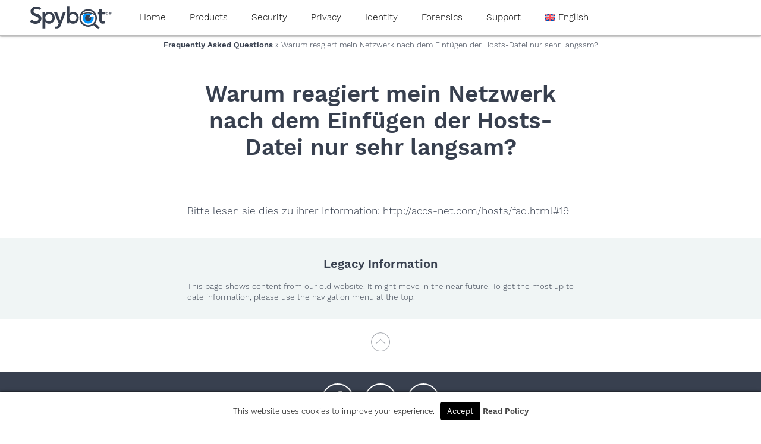

--- FILE ---
content_type: text/html; charset=UTF-8
request_url: https://www.safer-networking.org/de/faq/warum-reagiert-mein-netzwerk-nach-dem-einfugen-der-hosts-datei-nur-sehr-langsam/
body_size: 11462
content:
<!doctype html>
<html lang="en-US" class="no-js">
	<head>
		<meta charset="UTF-8">
		<title>Warum reagiert mein Netzwerk nach dem Einfügen der Hosts-Datei nur sehr langsam? - Spybot Anti-Malware and Antivirus : Spybot Anti-Malware and Antivirus</title>

    <link rel="icon" href="https://www.safer-networking.org/wp-content/themes/spybot3-pepi/img/icons/favicon.ico">
    <link rel="shortcut icon" href="https://www.safer-networking.org/wp-content/themes/spybot3-pepi/img/icons/favicon.ico">
    <link rel="apple-touch-icon-precomposed" href="https://www.safer-networking.org/wp-content/themes/spybot3-pepi/img/icons/touch.png">

		<meta http-equiv="X-UA-Compatible" content="IE=edge,chrome=1">
		<meta name="viewport" content="width=device-width, initial-scale=1.0">
		<meta name="description" content="Safer-Networking Ltd.">

		<meta name='robots' content='index, follow, max-image-preview:large, max-snippet:-1, max-video-preview:-1' />

	<!-- This site is optimized with the Yoast SEO plugin v26.7 - https://yoast.com/wordpress/plugins/seo/ -->
	<link rel="canonical" href="https://www.safer-networking.org/de/faq/warum-reagiert-mein-netzwerk-nach-dem-einfugen-der-hosts-datei-nur-sehr-langsam/" />
	<meta property="og:locale" content="en_US" />
	<meta property="og:type" content="article" />
	<meta property="og:title" content="Warum reagiert mein Netzwerk nach dem Einfügen der Hosts-Datei nur sehr langsam? - Spybot Anti-Malware and Antivirus" />
	<meta property="og:description" content="Bitte lesen sie dies zu ihrer Information: http://accs-net.com/hosts/faq.html#19" />
	<meta property="og:url" content="https://www.safer-networking.org/de/faq/warum-reagiert-mein-netzwerk-nach-dem-einfugen-der-hosts-datei-nur-sehr-langsam/" />
	<meta property="og:site_name" content="Spybot Anti-Malware and Antivirus" />
	<meta property="article:publisher" content="http://facebook.com/SpybotSearchAndDestroy/" />
	<meta property="article:modified_time" content="2018-09-22T10:09:26+00:00" />
	<meta name="twitter:card" content="summary_large_image" />
	<meta name="twitter:site" content="@SpybotSD" />
	<script type="application/ld+json" class="yoast-schema-graph">{"@context":"https://schema.org","@graph":[{"@type":"WebPage","@id":"https://www.safer-networking.org/de/faq/warum-reagiert-mein-netzwerk-nach-dem-einfugen-der-hosts-datei-nur-sehr-langsam/","url":"https://www.safer-networking.org/de/faq/warum-reagiert-mein-netzwerk-nach-dem-einfugen-der-hosts-datei-nur-sehr-langsam/","name":"Warum reagiert mein Netzwerk nach dem Einfügen der Hosts-Datei nur sehr langsam? - Spybot Anti-Malware and Antivirus","isPartOf":{"@id":"https://www.safer-networking.org/#website"},"datePublished":"2012-06-21T10:59:29+00:00","dateModified":"2018-09-22T10:09:26+00:00","breadcrumb":{"@id":"https://www.safer-networking.org/de/faq/warum-reagiert-mein-netzwerk-nach-dem-einfugen-der-hosts-datei-nur-sehr-langsam/#breadcrumb"},"inLanguage":"en-US","potentialAction":[{"@type":"ReadAction","target":["https://www.safer-networking.org/de/faq/warum-reagiert-mein-netzwerk-nach-dem-einfugen-der-hosts-datei-nur-sehr-langsam/"]}]},{"@type":"BreadcrumbList","@id":"https://www.safer-networking.org/de/faq/warum-reagiert-mein-netzwerk-nach-dem-einfugen-der-hosts-datei-nur-sehr-langsam/#breadcrumb","itemListElement":[{"@type":"ListItem","position":1,"name":"Home","item":"https://www.safer-networking.org/"},{"@type":"ListItem","position":2,"name":"de","item":"https://www.safer-networking.org/de/"},{"@type":"ListItem","position":3,"name":"Frequently Asked Questions","item":"https://www.safer-networking.org/de/faq/"},{"@type":"ListItem","position":4,"name":"Warum reagiert mein Netzwerk nach dem Einfügen der Hosts-Datei nur sehr langsam?"}]},{"@type":"WebSite","@id":"https://www.safer-networking.org/#website","url":"https://www.safer-networking.org/","name":"Spybot Anti-Malware and Antivirus","description":"Safer-Networking Ltd.","publisher":{"@id":"https://www.safer-networking.org/#organization"},"potentialAction":[{"@type":"SearchAction","target":{"@type":"EntryPoint","urlTemplate":"https://www.safer-networking.org/?s={search_term_string}"},"query-input":{"@type":"PropertyValueSpecification","valueRequired":true,"valueName":"search_term_string"}}],"inLanguage":"en-US"},{"@type":"Organization","@id":"https://www.safer-networking.org/#organization","name":"Safer-Networking Ltd.","url":"https://www.safer-networking.org/","logo":{"@type":"ImageObject","inLanguage":"en-US","@id":"https://www.safer-networking.org/#/schema/logo/image/","url":"https://www.safer-networking.org/wp-content/uploads/2018/06/mainicon-blue-white.png","contentUrl":"https://www.safer-networking.org/wp-content/uploads/2018/06/mainicon-blue-white.png","width":256,"height":256,"caption":"Safer-Networking Ltd."},"image":{"@id":"https://www.safer-networking.org/#/schema/logo/image/"},"sameAs":["http://facebook.com/SpybotSearchAndDestroy/","https://x.com/SpybotSD","https://www.youtube.com/user/SaferNetworking","https://www.threads.com/@spybotsd/"]}]}</script>
	<!-- / Yoast SEO plugin. -->


<link rel="alternate" title="oEmbed (JSON)" type="application/json+oembed" href="https://www.safer-networking.org/wp-json/oembed/1.0/embed?url=https%3A%2F%2Fwww.safer-networking.org%2Fde%2Ffaq%2Fwarum-reagiert-mein-netzwerk-nach-dem-einfugen-der-hosts-datei-nur-sehr-langsam%2F" />
<link rel="alternate" title="oEmbed (XML)" type="text/xml+oembed" href="https://www.safer-networking.org/wp-json/oembed/1.0/embed?url=https%3A%2F%2Fwww.safer-networking.org%2Fde%2Ffaq%2Fwarum-reagiert-mein-netzwerk-nach-dem-einfugen-der-hosts-datei-nur-sehr-langsam%2F&#038;format=xml" />
<style id='wp-img-auto-sizes-contain-inline-css' type='text/css'>
img:is([sizes=auto i],[sizes^="auto," i]){contain-intrinsic-size:3000px 1500px}
/*# sourceURL=wp-img-auto-sizes-contain-inline-css */
</style>
<style id='wp-emoji-styles-inline-css' type='text/css'>

	img.wp-smiley, img.emoji {
		display: inline !important;
		border: none !important;
		box-shadow: none !important;
		height: 1em !important;
		width: 1em !important;
		margin: 0 0.07em !important;
		vertical-align: -0.1em !important;
		background: none !important;
		padding: 0 !important;
	}
/*# sourceURL=wp-emoji-styles-inline-css */
</style>
<link rel='stylesheet' id='wp-block-library-css' href='https://www.safer-networking.org/wp-includes/css/dist/block-library/style.min.1765276334.css' media='all' />
<style id='global-styles-inline-css' type='text/css'>
:root{--wp--preset--aspect-ratio--square: 1;--wp--preset--aspect-ratio--4-3: 4/3;--wp--preset--aspect-ratio--3-4: 3/4;--wp--preset--aspect-ratio--3-2: 3/2;--wp--preset--aspect-ratio--2-3: 2/3;--wp--preset--aspect-ratio--16-9: 16/9;--wp--preset--aspect-ratio--9-16: 9/16;--wp--preset--color--black: #000000;--wp--preset--color--cyan-bluish-gray: #abb8c3;--wp--preset--color--white: #ffffff;--wp--preset--color--pale-pink: #f78da7;--wp--preset--color--vivid-red: #cf2e2e;--wp--preset--color--luminous-vivid-orange: #ff6900;--wp--preset--color--luminous-vivid-amber: #fcb900;--wp--preset--color--light-green-cyan: #7bdcb5;--wp--preset--color--vivid-green-cyan: #00d084;--wp--preset--color--pale-cyan-blue: #8ed1fc;--wp--preset--color--vivid-cyan-blue: #0693e3;--wp--preset--color--vivid-purple: #9b51e0;--wp--preset--gradient--vivid-cyan-blue-to-vivid-purple: linear-gradient(135deg,rgb(6,147,227) 0%,rgb(155,81,224) 100%);--wp--preset--gradient--light-green-cyan-to-vivid-green-cyan: linear-gradient(135deg,rgb(122,220,180) 0%,rgb(0,208,130) 100%);--wp--preset--gradient--luminous-vivid-amber-to-luminous-vivid-orange: linear-gradient(135deg,rgb(252,185,0) 0%,rgb(255,105,0) 100%);--wp--preset--gradient--luminous-vivid-orange-to-vivid-red: linear-gradient(135deg,rgb(255,105,0) 0%,rgb(207,46,46) 100%);--wp--preset--gradient--very-light-gray-to-cyan-bluish-gray: linear-gradient(135deg,rgb(238,238,238) 0%,rgb(169,184,195) 100%);--wp--preset--gradient--cool-to-warm-spectrum: linear-gradient(135deg,rgb(74,234,220) 0%,rgb(151,120,209) 20%,rgb(207,42,186) 40%,rgb(238,44,130) 60%,rgb(251,105,98) 80%,rgb(254,248,76) 100%);--wp--preset--gradient--blush-light-purple: linear-gradient(135deg,rgb(255,206,236) 0%,rgb(152,150,240) 100%);--wp--preset--gradient--blush-bordeaux: linear-gradient(135deg,rgb(254,205,165) 0%,rgb(254,45,45) 50%,rgb(107,0,62) 100%);--wp--preset--gradient--luminous-dusk: linear-gradient(135deg,rgb(255,203,112) 0%,rgb(199,81,192) 50%,rgb(65,88,208) 100%);--wp--preset--gradient--pale-ocean: linear-gradient(135deg,rgb(255,245,203) 0%,rgb(182,227,212) 50%,rgb(51,167,181) 100%);--wp--preset--gradient--electric-grass: linear-gradient(135deg,rgb(202,248,128) 0%,rgb(113,206,126) 100%);--wp--preset--gradient--midnight: linear-gradient(135deg,rgb(2,3,129) 0%,rgb(40,116,252) 100%);--wp--preset--font-size--small: 13px;--wp--preset--font-size--medium: 20px;--wp--preset--font-size--large: 36px;--wp--preset--font-size--x-large: 42px;--wp--preset--spacing--20: 0.44rem;--wp--preset--spacing--30: 0.67rem;--wp--preset--spacing--40: 1rem;--wp--preset--spacing--50: 1.5rem;--wp--preset--spacing--60: 2.25rem;--wp--preset--spacing--70: 3.38rem;--wp--preset--spacing--80: 5.06rem;--wp--preset--shadow--natural: 6px 6px 9px rgba(0, 0, 0, 0.2);--wp--preset--shadow--deep: 12px 12px 50px rgba(0, 0, 0, 0.4);--wp--preset--shadow--sharp: 6px 6px 0px rgba(0, 0, 0, 0.2);--wp--preset--shadow--outlined: 6px 6px 0px -3px rgb(255, 255, 255), 6px 6px rgb(0, 0, 0);--wp--preset--shadow--crisp: 6px 6px 0px rgb(0, 0, 0);}:where(.is-layout-flex){gap: 0.5em;}:where(.is-layout-grid){gap: 0.5em;}body .is-layout-flex{display: flex;}.is-layout-flex{flex-wrap: wrap;align-items: center;}.is-layout-flex > :is(*, div){margin: 0;}body .is-layout-grid{display: grid;}.is-layout-grid > :is(*, div){margin: 0;}:where(.wp-block-columns.is-layout-flex){gap: 2em;}:where(.wp-block-columns.is-layout-grid){gap: 2em;}:where(.wp-block-post-template.is-layout-flex){gap: 1.25em;}:where(.wp-block-post-template.is-layout-grid){gap: 1.25em;}.has-black-color{color: var(--wp--preset--color--black) !important;}.has-cyan-bluish-gray-color{color: var(--wp--preset--color--cyan-bluish-gray) !important;}.has-white-color{color: var(--wp--preset--color--white) !important;}.has-pale-pink-color{color: var(--wp--preset--color--pale-pink) !important;}.has-vivid-red-color{color: var(--wp--preset--color--vivid-red) !important;}.has-luminous-vivid-orange-color{color: var(--wp--preset--color--luminous-vivid-orange) !important;}.has-luminous-vivid-amber-color{color: var(--wp--preset--color--luminous-vivid-amber) !important;}.has-light-green-cyan-color{color: var(--wp--preset--color--light-green-cyan) !important;}.has-vivid-green-cyan-color{color: var(--wp--preset--color--vivid-green-cyan) !important;}.has-pale-cyan-blue-color{color: var(--wp--preset--color--pale-cyan-blue) !important;}.has-vivid-cyan-blue-color{color: var(--wp--preset--color--vivid-cyan-blue) !important;}.has-vivid-purple-color{color: var(--wp--preset--color--vivid-purple) !important;}.has-black-background-color{background-color: var(--wp--preset--color--black) !important;}.has-cyan-bluish-gray-background-color{background-color: var(--wp--preset--color--cyan-bluish-gray) !important;}.has-white-background-color{background-color: var(--wp--preset--color--white) !important;}.has-pale-pink-background-color{background-color: var(--wp--preset--color--pale-pink) !important;}.has-vivid-red-background-color{background-color: var(--wp--preset--color--vivid-red) !important;}.has-luminous-vivid-orange-background-color{background-color: var(--wp--preset--color--luminous-vivid-orange) !important;}.has-luminous-vivid-amber-background-color{background-color: var(--wp--preset--color--luminous-vivid-amber) !important;}.has-light-green-cyan-background-color{background-color: var(--wp--preset--color--light-green-cyan) !important;}.has-vivid-green-cyan-background-color{background-color: var(--wp--preset--color--vivid-green-cyan) !important;}.has-pale-cyan-blue-background-color{background-color: var(--wp--preset--color--pale-cyan-blue) !important;}.has-vivid-cyan-blue-background-color{background-color: var(--wp--preset--color--vivid-cyan-blue) !important;}.has-vivid-purple-background-color{background-color: var(--wp--preset--color--vivid-purple) !important;}.has-black-border-color{border-color: var(--wp--preset--color--black) !important;}.has-cyan-bluish-gray-border-color{border-color: var(--wp--preset--color--cyan-bluish-gray) !important;}.has-white-border-color{border-color: var(--wp--preset--color--white) !important;}.has-pale-pink-border-color{border-color: var(--wp--preset--color--pale-pink) !important;}.has-vivid-red-border-color{border-color: var(--wp--preset--color--vivid-red) !important;}.has-luminous-vivid-orange-border-color{border-color: var(--wp--preset--color--luminous-vivid-orange) !important;}.has-luminous-vivid-amber-border-color{border-color: var(--wp--preset--color--luminous-vivid-amber) !important;}.has-light-green-cyan-border-color{border-color: var(--wp--preset--color--light-green-cyan) !important;}.has-vivid-green-cyan-border-color{border-color: var(--wp--preset--color--vivid-green-cyan) !important;}.has-pale-cyan-blue-border-color{border-color: var(--wp--preset--color--pale-cyan-blue) !important;}.has-vivid-cyan-blue-border-color{border-color: var(--wp--preset--color--vivid-cyan-blue) !important;}.has-vivid-purple-border-color{border-color: var(--wp--preset--color--vivid-purple) !important;}.has-vivid-cyan-blue-to-vivid-purple-gradient-background{background: var(--wp--preset--gradient--vivid-cyan-blue-to-vivid-purple) !important;}.has-light-green-cyan-to-vivid-green-cyan-gradient-background{background: var(--wp--preset--gradient--light-green-cyan-to-vivid-green-cyan) !important;}.has-luminous-vivid-amber-to-luminous-vivid-orange-gradient-background{background: var(--wp--preset--gradient--luminous-vivid-amber-to-luminous-vivid-orange) !important;}.has-luminous-vivid-orange-to-vivid-red-gradient-background{background: var(--wp--preset--gradient--luminous-vivid-orange-to-vivid-red) !important;}.has-very-light-gray-to-cyan-bluish-gray-gradient-background{background: var(--wp--preset--gradient--very-light-gray-to-cyan-bluish-gray) !important;}.has-cool-to-warm-spectrum-gradient-background{background: var(--wp--preset--gradient--cool-to-warm-spectrum) !important;}.has-blush-light-purple-gradient-background{background: var(--wp--preset--gradient--blush-light-purple) !important;}.has-blush-bordeaux-gradient-background{background: var(--wp--preset--gradient--blush-bordeaux) !important;}.has-luminous-dusk-gradient-background{background: var(--wp--preset--gradient--luminous-dusk) !important;}.has-pale-ocean-gradient-background{background: var(--wp--preset--gradient--pale-ocean) !important;}.has-electric-grass-gradient-background{background: var(--wp--preset--gradient--electric-grass) !important;}.has-midnight-gradient-background{background: var(--wp--preset--gradient--midnight) !important;}.has-small-font-size{font-size: var(--wp--preset--font-size--small) !important;}.has-medium-font-size{font-size: var(--wp--preset--font-size--medium) !important;}.has-large-font-size{font-size: var(--wp--preset--font-size--large) !important;}.has-x-large-font-size{font-size: var(--wp--preset--font-size--x-large) !important;}
/*# sourceURL=global-styles-inline-css */
</style>

<style id='classic-theme-styles-inline-css' type='text/css'>
/*! This file is auto-generated */
.wp-block-button__link{color:#fff;background-color:#32373c;border-radius:9999px;box-shadow:none;text-decoration:none;padding:calc(.667em + 2px) calc(1.333em + 2px);font-size:1.125em}.wp-block-file__button{background:#32373c;color:#fff;text-decoration:none}
/*# sourceURL=/wp-includes/css/classic-themes.min.css */
</style>
<link rel='stylesheet' id='cookie-law-info-css' href='https://www.safer-networking.org/wp-content/plugins/cookie-law-info/legacy/public/css/cookie-law-info-public.1767283503.css' media='all' />
<link rel='stylesheet' id='cookie-law-info-gdpr-css' href='https://www.safer-networking.org/wp-content/plugins/cookie-law-info/legacy/public/css/cookie-law-info-gdpr.1767283503.css' media='all' />
<link rel='stylesheet' id='wpml-menu-item-0-css' href='https://www.safer-networking.org/wp-content/plugins/sitepress-multilingual-cms/templates/language-switchers/menu-item/style.min.1764691508.css' media='all' />
<link rel='stylesheet' id='spybot-hero-css' href='https://www.safer-networking.org/wp-content/plugins/spybot-hero/spybot-hero.1758698869.css' media='all' />
<link rel='stylesheet' id='spybot-shop-verifone-css' href='https://www.safer-networking.org/wp-content/plugins/spybot-shop-verifone/spybot-shop-verifone.1764338331.css' media='all' />
<link rel='stylesheet' id='spybot-suan-css' href='https://www.safer-networking.org/wp-content/plugins/spybot-base/spybot-suan.1763933746.css' media='all' />
<link rel='stylesheet' id='normalize-css' href='https://www.safer-networking.org/wp-content/themes/spybot3-pepi/normalize.1528734774.css' media='all' />
<link rel='stylesheet' id='spybot3-css' href='https://www.safer-networking.org/wp-content/themes/spybot3-pepi/style.1763933700.css' media='all' />
<link rel='stylesheet' id='spybot3-navi-css' href='https://www.safer-networking.org/wp-content/themes/spybot3-pepi/navigation.1533725172.css' media='all' />
<link rel='stylesheet' id='spybot-legacy-warning-css' href='https://www.safer-networking.org/wp-content/plugins/spybot-legacy-warning/spybot-legacy-warning.1758698884.css' media='all' />
<script type="text/javascript" src="https://www.safer-networking.org/wp-content/themes/spybot3-pepi/js/lib/conditionizr-4.3.0.min.1528734774.js" id="conditionizr-js"></script>
<script type="text/javascript" src="https://www.safer-networking.org/wp-content/themes/spybot3-pepi/js/lib/modernizr-2.7.1.min.1528734774.js" id="modernizr-js"></script>
<script type="text/javascript" src="https://www.safer-networking.org/wp-includes/js/jquery/jquery.min.1700056014.js" id="jquery-core-js"></script>
<script type="text/javascript" src="https://www.safer-networking.org/wp-includes/js/jquery/jquery-migrate.min.1694179098.js" id="jquery-migrate-js"></script>
<script type="text/javascript" src="https://www.safer-networking.org/wp-content/themes/spybot3-pepi/js/scripts.1748348341.js" id="html5blankscripts-js"></script>
<script type="text/javascript" id="cookie-law-info-js-extra">
/* <![CDATA[ */
var Cli_Data = {"nn_cookie_ids":["","_icl_current_language"],"cookielist":[],"non_necessary_cookies":{"non-necessary":["","_icl_current_language"]},"ccpaEnabled":"","ccpaRegionBased":"","ccpaBarEnabled":"","strictlyEnabled":["necessary","obligatoire"],"ccpaType":"gdpr","js_blocking":"","custom_integration":"","triggerDomRefresh":"","secure_cookies":""};
var cli_cookiebar_settings = {"animate_speed_hide":"500","animate_speed_show":"500","background":"#fff","border":"#444","border_on":"","button_1_button_colour":"#000","button_1_button_hover":"#000000","button_1_link_colour":"#fff","button_1_as_button":"1","button_1_new_win":"","button_2_button_colour":"#333","button_2_button_hover":"#292929","button_2_link_colour":"#444","button_2_as_button":"","button_2_hidebar":"","button_3_button_colour":"#000","button_3_button_hover":"#000000","button_3_link_colour":"#fff","button_3_as_button":"1","button_3_new_win":"","button_4_button_colour":"#000","button_4_button_hover":"#000000","button_4_link_colour":"#fff","button_4_as_button":"1","button_7_button_colour":"#61a229","button_7_button_hover":"#4e8221","button_7_link_colour":"#fff","button_7_as_button":"1","button_7_new_win":"","font_family":"inherit","header_fix":"","notify_animate_hide":"","notify_animate_show":"","notify_div_id":"#cookie-law-info-bar","notify_position_horizontal":"right","notify_position_vertical":"bottom","scroll_close":"","scroll_close_reload":"","accept_close_reload":"","reject_close_reload":"","showagain_tab":"","showagain_background":"#fff","showagain_border":"#000","showagain_div_id":"#cookie-law-info-again","showagain_x_position":"100px","text":"#000","show_once_yn":"","show_once":"10000","logging_on":"","as_popup":"","popup_overlay":"1","bar_heading_text":"","cookie_bar_as":"banner","popup_showagain_position":"bottom-right","widget_position":"left"};
var log_object = {"ajax_url":"https://www.safer-networking.org/wp-admin/admin-ajax.php"};
//# sourceURL=cookie-law-info-js-extra
/* ]]> */
</script>
<script type="text/javascript" src="https://www.safer-networking.org/wp-content/plugins/cookie-law-info/legacy/public/js/cookie-law-info-public.1767283503.js" id="cookie-law-info-js"></script>
<script type="text/javascript" src="https://www.safer-networking.org/wp-content/plugins/spybot-base/spybot-suan.1763933746.js" id="spybot-suan-js"></script>
<link rel="https://api.w.org/" href="https://www.safer-networking.org/wp-json/" /><link rel="alternate" title="JSON" type="application/json" href="https://www.safer-networking.org/wp-json/wp/v2/pages/2639" /><meta name="generator" content="WPML ver:4.8.6 stt:1,3;" />

<!-- Affiliates Manager plugin v2.9.49 - https://wpaffiliatemanager.com/ -->
<meta http-equiv="X-Clacks-Overhead" content="GNU Terry Pratchett" />yaaaeag20		<script>
        // conditionizr.com
        // configure environment tests
        conditionizr.config({
            assets: 'https://www.safer-networking.org/wp-content/themes/spybot3-pepi',
            tests: {}
        });
        </script>

	<link rel='stylesheet' id='html5-details-polyfill-main-css' href='https://www.safer-networking.org/wp-content/plugins/html5-details-polyfill/css/main.1533625965.css' media='all' />
</head>
	<body class="wp-singular page-template-default page page-id-2639 page-child parent-pageid-111637 wp-theme-spybot3-pepi warum-reagiert-mein-netzwerk-nach-dem-einfugen-der-hosts-datei-nur-sehr-langsam" >
		<!-- wrapper -->
		<div class="wrapper">
			<!-- header -->
			<header class="header clear" role="banner">
        <a href="/"><img alt="Spybot Product Logo" class="logo" src="/wp-content/themes/spybot3-pepi/img/spybot-blue.svg" title="Spybot 3 Logo" /></a>
					<!-- nav -->
          <div class="nav-wrapper">
          <input type="checkbox" id="responsive-nav">
          <label for="responsive-nav" class="responsive-nav-label">
            <span><!--&#9776;//--><img alt="Spybot Product Logo" height="33px" style="vertical-align: middle;" src="/wp-content/themes/spybot3-pepi/img/mainicon-blue.svg" />
            </span>
            Navigation
          </label>
					<nav class="nav" role="navigation">
						<div class="menu-{menu slug}-container"><ul><li id="menu-item-44" class="menu-item menu-item-type-post_type menu-item-object-page menu-item-home menu-item-has-children menu-item-44"><a href="https://www.safer-networking.org/">Home</a>
<ul class="sub-menu">
	<li id="menu-item-23801" class="menu-item menu-item-type-post_type menu-item-object-page menu-item-23801"><a href="https://www.safer-networking.org/about-us/">About us</a></li>
</ul>
</li>
<li id="menu-item-880796" class="menu-item menu-item-type-custom menu-item-object-custom menu-item-has-children menu-item-880796"><a href="/products/">Products</a>
<ul class="sub-menu">
	<li id="menu-item-880801" class="menu-item menu-item-type-custom menu-item-object-custom menu-item-880801"><a href="/compare-spybot-editions/">Spybot &#8211; Search &#038; Destroy</a></li>
	<li id="menu-item-880809" class="menu-item menu-item-type-custom menu-item-object-custom menu-item-880809"><a href="/products/spybot-anti-beacon/">Spybot Anti-Beacon</a></li>
	<li id="menu-item-880818" class="menu-item menu-item-type-custom menu-item-object-custom menu-item-880818"><a href="/products/spybot-identity-monitor/">Spybot Identity Monitor</a></li>
	<li id="menu-item-899997" class="menu-item menu-item-type-custom menu-item-object-custom menu-item-899997"><a href="/products/spybot-track-shredder/">Spybot Track Shredder</a></li>
	<li id="menu-item-880831" class="menu-item menu-item-type-custom menu-item-object-custom menu-item-880831"><a href="/products/filealyzer/">FileAlyzer</a></li>
	<li id="menu-item-880838" class="menu-item menu-item-type-custom menu-item-object-custom menu-item-880838"><a href="/products/regalyzer/">RegAlyzer</a></li>
	<li id="menu-item-880806" class="menu-item menu-item-type-post_type menu-item-object-page menu-item-880806"><a href="https://www.safer-networking.org/products/browsalyzer/">BrowsAlyzer</a></li>
</ul>
</li>
<li id="menu-item-5786" class="menu-item menu-item-type-post_type menu-item-object-page menu-item-has-children menu-item-5786"><a href="https://www.safer-networking.org/compare-spybot-editions/">Security</a>
<ul class="sub-menu">
	<li id="menu-item-375" class="menu-item menu-item-type-post_type menu-item-object-page menu-item-375"><a href="https://www.safer-networking.org/support/spybot-2-faq/">Spybot 2.x FAQ</a></li>
</ul>
</li>
<li id="menu-item-32" class="menu-item menu-item-type-post_type menu-item-object-page menu-item-has-children menu-item-32"><a href="https://www.safer-networking.org/products/spybot-anti-beacon/">Privacy</a>
<ul class="sub-menu">
	<li id="menu-item-899998" class="menu-item menu-item-type-custom menu-item-object-custom menu-item-899998"><a href="/products/spybot-anti-beacon/">Spybot Anti-Beacon</a></li>
	<li id="menu-item-376" class="menu-item menu-item-type-post_type menu-item-object-page menu-item-376"><a href="https://www.safer-networking.org/support/spybot-anti-beacon-faq/">Spybot Anti-Beacon FAQ</a></li>
</ul>
</li>
<li id="menu-item-131615" class="menu-item menu-item-type-post_type menu-item-object-page menu-item-131615"><a href="https://www.safer-networking.org/products/spybot-identity-monitor/">Identity</a></li>
<li id="menu-item-884131" class="menu-item menu-item-type-post_type menu-item-object-page menu-item-has-children menu-item-884131"><a href="https://www.safer-networking.org/forensics/">Forensics</a>
<ul class="sub-menu">
	<li id="menu-item-5566" class="menu-item menu-item-type-post_type menu-item-object-page menu-item-5566"><a href="https://www.safer-networking.org/products/filealyzer/">FileAlyzer</a></li>
	<li id="menu-item-676848" class="menu-item menu-item-type-post_type menu-item-object-page menu-item-676848"><a href="https://www.safer-networking.org/products/regalyzer/">RegAlyzer</a></li>
	<li id="menu-item-776736" class="menu-item menu-item-type-post_type menu-item-object-page menu-item-776736"><a href="https://www.safer-networking.org/products/browsalyzer/">BrowsAlyzer</a></li>
</ul>
</li>
<li id="menu-item-883737" class="menu-item menu-item-type-custom menu-item-object-custom menu-item-has-children menu-item-883737"><a href="/support/">Support</a>
<ul class="sub-menu">
	<li id="menu-item-37" class="menu-item menu-item-type-taxonomy menu-item-object-category menu-item-37"><a href="https://www.safer-networking.org/category/news/">News</a></li>
	<li id="menu-item-883738" class="menu-item menu-item-type-custom menu-item-object-custom menu-item-883738"><a href="https://forums.spybot.info/">Support Forums</a></li>
	<li id="menu-item-883739" class="menu-item menu-item-type-custom menu-item-object-custom menu-item-883739"><a href="https://sysinfo.org">SysInfo.org database</a></li>
	<li id="menu-item-883740" class="menu-item menu-item-type-custom menu-item-object-custom menu-item-883740"><a href="/lost-license/">Lost License?</a></li>
	<li id="menu-item-23769" class="menu-item menu-item-type-taxonomy menu-item-object-category menu-item-23769"><a href="https://www.safer-networking.org/category/mrg/">Malware Removal Guides</a></li>
	<li id="menu-item-883746" class="menu-item menu-item-type-custom menu-item-object-custom menu-item-has-children menu-item-883746"><a href="/support/#contactform">Contact us&#8230;</a>
	<ul class="sub-menu">
		<li id="menu-item-810799" class="menu-item menu-item-type-post_type menu-item-object-page menu-item-810799"><a href="https://www.safer-networking.org/affiliates/">Affiliates</a></li>
		<li id="menu-item-194" class="menu-item menu-item-type-post_type menu-item-object-page menu-item-194"><a href="https://www.safer-networking.org/contact/press-enquiries/">Press Enquiries</a></li>
		<li id="menu-item-754723" class="menu-item menu-item-type-post_type menu-item-object-page menu-item-754723"><a href="https://www.safer-networking.org/helpus/">About donations</a></li>
	</ul>
</li>
	<li id="menu-item-883745" class="menu-item menu-item-type-custom menu-item-object-custom menu-item-883745"><a href="/contact/">Imprint</a></li>
</ul>
</li>
<li id="menu-item-wpml-ls-2-en" class="menu-item wpml-ls-slot-2 wpml-ls-item wpml-ls-item-en wpml-ls-current-language wpml-ls-menu-item wpml-ls-first-item wpml-ls-last-item menu-item-type-wpml_ls_menu_item menu-item-object-wpml_ls_menu_item menu-item-wpml-ls-2-en"><a href="https://www.safer-networking.org/de/faq/warum-reagiert-mein-netzwerk-nach-dem-einfugen-der-hosts-datei-nur-sehr-langsam/" role="menuitem"><img
            class="wpml-ls-flag"
            src="https://www.safer-networking.org/wp-content/plugins/sitepress-multilingual-cms/res/flags/en.svg"
            alt=""
            
            
    /><span class="wpml-ls-native" lang="en">English</span></a></li>
<li class="menu-item menu-item-type-post_type mitem-item-object-page">
	<a id="shoppingCart" style="visibility: hidden;" href="javascript:TwoCoInlineCart.cart.checkout();">&#x1F6D2;</a>
</li></ul></div>					</nav>
          </div>
					<!-- /nav -->

			</header>
			<!-- /header -->
      	<main role="main">
		<!-- section -->
		<section>
      <p class="breadcrumb"><a href="https://www.safer-networking.org/de/faq/">Frequently Asked Questions</a> » Warum reagiert mein Netzwerk nach dem Einfügen der Hosts-Datei nur sehr langsam?</p><h1 id="maintitle">Warum reagiert mein Netzwerk nach dem Einfügen der Hosts-Datei nur sehr langsam?</h1>			<!-- article -->
			<article id="post-2639" class="post-2639 page type-page status-publish hentry">
        <section>
<p>Bitte lesen sie dies zu ihrer Information: http://accs-net.com/hosts/faq.html#19</</p></section><!-- Spybot\LegacyWarning\shortcode_legacy_warning_section([]) //-->
<section class="legacywarning">
	<h2 id="legacywarning">Legacy Information</h2>
	<p>This page shows content from our old website. It might move in the near future. To get the most up to date information, please use the navigation menu at the top.</p>
</section>
<!-- end //-->

<!-- spybot3-pagesuffizes -->



<!-- spybot-pagesuffizes:spybot-shopboxes -->



<!-- spybot-pagesuffizes:spybot-screenshots/images -->



<!-- spybot-pagesuffizes:spybot-media/videos -->



<!-- spybot-pagesuffizes:spybot-featuretable product='' columns='1' -->



<!-- spybot-pagesuffizes:spybot-reviews() -->



<!-- spybot3-pagesuffizes:spybot3-producttable-->

				<br class="clear">
			</article>
			<!-- /article -->
				    <div class="main-arrow-up">
        <a href="#top" aria-label="Jump to the top of the page">
            <img alt="An arrow pointing up" class="main-arrow main-arrow-up" src="/wp-content/themes/spybot3-pepi/img/arrow-u.png" />
        </a>
    </div>
		</section>
		<!-- /section -->
	</main>
			<!-- footer -->
		<footer class="footer" role="contentinfo">
            <div class="socialbar">
                <ul>
                    <li>
    <a class="visit" href="https://www.facebook.com/SpybotSearchAndDestroy/" title="Visit us on Facebook" aria-label="Visit us on Facebook" role="button" rel="nofollow">
        <span class="social"><svg width="48px" height="30px" xmlns="http://www.w3.org/2000/svg" viewBox="0 0 18 32"><path fill="#fff" d="M17.1 0.2v4.7h-2.8q-1.5 0-2.1 0.6t-0.5 1.9v3.4h5.2l-0.7 5.3h-4.5v13.6h-5.5v-13.6h-4.5v-5.3h4.5v-3.9q0-3.3 1.9-5.2t5-1.8q2.6 0 4.1 0.2z"/></svg></span>
    </a>
    <a class="share" href="https://www.facebook.com/sharer/sharer.php?u=https%3A%2F%2Fwww.safer-networking.org%2Findex.php" title="Share on Facebook" aria-label="Share on Facebook" role="button" rel="nofollow">
        <span>+</span>
    </a>
</li><li>
    <a class="visit" href="https://www.youtube.com/user/SaferNetworking" title="Visit us on Youtube" aria-label="Visit us on Youtube" role="button" rel="nofollow">
        <span class="social"><svg width="48px" height="30px" xmlns="http://www.w3.org/2000/svg" viewBox="40 40 220 220"><path fill="#fff" d="M 149.9375 79.222656 C 149.9375 79.222656 86.718651 79.222715 70.851562 83.345703 C 62.355775 85.719505 55.360154 92.715203 52.986328 101.33594 C 48.863375 117.20304 48.863281 150.0625 48.863281 150.0625 C 48.863281 150.0625 48.863375 183.0467 52.986328 198.66406 C 55.360154 207.28468 62.230834 214.15544 70.851562 216.5293 C 86.843592 220.77718 149.9375 220.77734 149.9375 220.77734 C 149.9375 220.77734 213.28168 220.77729 229.14844 216.6543 C 237.76923 214.28049 244.63977 207.53464 246.88867 198.78906 C 251.1366 183.04674 251.13672 150.1875 251.13672 150.1875 C 251.13672 150.1875 251.26156 117.20304 246.88867 101.33594 C 244.63977 92.715203 237.76923 85.844606 229.14844 83.595703 C 213.28168 79.222856 149.9375 79.222656 149.9375 79.222656 z M 129.82227 119.70312 L 182.42188 150.0625 L 129.82227 180.29688 L 129.82227 119.70312 z "/></svg></span>
    </a>
    <a class="share" href="https://www.youtube.com/user/SaferNetworking?sub_confirmation=1" title="Subscribe on Youtube" aria-label="Subscribe on Youtube" role="button" rel="nofollow">
        <span>+</span>
    </a>
</li><li>
    <a class="visit" href="https://twitter.com/spybotsd" title="Visit us on Twitter" aria-label="Visit us on Twitter" role="button" rel="nofollow">
        <span class="social"><svg width="48px" height="30px" xmlns="http://www.w3.org/2000/svg" viewBox="0 0 30 32"><path fill="#fff" d="M29.7 6.8q-1.2 1.8-3 3.1 0 0.3 0 0.8 0 2.5-0.7 4.9t-2.2 4.7-3.5 4-4.9 2.8-6.1 1q-5.1 0-9.3-2.7 0.6 0.1 1.5 0.1 4.3 0 7.6-2.6-2-0.1-3.5-1.2t-2.2-3q0.6 0.1 1.1 0.1 0.8 0 1.6-0.2-2.1-0.4-3.5-2.1t-1.4-3.9v-0.1q1.3 0.7 2.8 0.8-1.2-0.8-2-2.2t-0.7-2.9q0-1.7 0.8-3.1 2.3 2.8 5.5 4.5t7 1.9q-0.2-0.7-0.2-1.4 0-2.5 1.8-4.3t4.3-1.8q2.7 0 4.5 1.9 2.1-0.4 3.9-1.5-0.7 2.2-2.7 3.4 1.8-0.2 3.5-0.9z"/></svg></span>
    </a>
    <a class="share" href="https://twitter.com/share?url=https%3A%2F%2Fwww.safer-networking.org%2Findex.php&text=Warum+reagiert+mein+Netzwerk+nach+dem+Einf%C3%BCgen+der+Hosts-Datei+nur+sehr+langsam%3F" title="Share on Twitter" aria-label="Share on Twitter" role="button" rel="nofollow">
        <span>+</span>
    </a>
</li>        </ul></div>
        <div class="address">
          <div><b>For our international clients</b></div>
          <div>Safer-Networking Ltd.</div>
          <div>Unit 6, Watson & Johnson Centre</div>
          <div>Mill Road, Greystones, Co. Wicklow</div>
          <div>A63 P0E2, Ireland</div>
        </div>
				<!-- copyright -->
				<p class="copyright">
					&copy; 2026 Copyright Safer-Networking Ltd. | 
          <a href="/?page_id=17" title="Imprint">Imprint</a> | 
          <a href="/?page_id=3" title="Privacy Policy">Privacy Policy</a> |
          <a href="/?page_id=5427" title="About us">About us...</a>
				</p>
				<!-- /copyright -->
			</footer>
			<!-- /footer -->
		</div>
		<!-- /wrapper -->
		<script type="speculationrules">
{"prefetch":[{"source":"document","where":{"and":[{"href_matches":"/*"},{"not":{"href_matches":["/wp-*.php","/wp-admin/*","/wp-content/uploads/*","/wp-content/*","/wp-content/plugins/*","/wp-content/themes/spybot3-pepi/*","/*\\?(.+)"]}},{"not":{"selector_matches":"a[rel~=\"nofollow\"]"}},{"not":{"selector_matches":".no-prefetch, .no-prefetch a"}}]},"eagerness":"conservative"}]}
</script>
<!--googleoff: all--><div id="cookie-law-info-bar" data-nosnippet="true"><span>This website uses cookies to improve your experience. <a role='button' data-cli_action="accept" id="cookie_action_close_header" class="medium cli-plugin-button cli-plugin-main-button cookie_action_close_header cli_action_button wt-cli-accept-btn">Accept</a> <a href="/privacy-policy" id="CONSTANT_OPEN_URL" class="cli-plugin-main-link">Read Policy</a></span></div><div id="cookie-law-info-again" data-nosnippet="true"><span id="cookie_hdr_showagain">Privacy Policy</span></div><div class="cli-modal" data-nosnippet="true" id="cliSettingsPopup" tabindex="-1" role="dialog" aria-labelledby="cliSettingsPopup" aria-hidden="true">
  <div class="cli-modal-dialog" role="document">
	<div class="cli-modal-content cli-bar-popup">
		  <button type="button" class="cli-modal-close" id="cliModalClose">
			<svg class="" viewBox="0 0 24 24"><path d="M19 6.41l-1.41-1.41-5.59 5.59-5.59-5.59-1.41 1.41 5.59 5.59-5.59 5.59 1.41 1.41 5.59-5.59 5.59 5.59 1.41-1.41-5.59-5.59z"></path><path d="M0 0h24v24h-24z" fill="none"></path></svg>
			<span class="wt-cli-sr-only">Close</span>
		  </button>
		  <div class="cli-modal-body">
			<div class="cli-container-fluid cli-tab-container">
	<div class="cli-row">
		<div class="cli-col-12 cli-align-items-stretch cli-px-0">
			<div class="cli-privacy-overview">
				<h4>Privacy Overview</h4>				<div class="cli-privacy-content">
					<div class="cli-privacy-content-text">This website uses cookies to improve your experience while you navigate through the website. Out of these, the cookies that are categorized as necessary are stored on your browser as they are essential for the working of basic functionalities of the website. We also use third-party cookies that help us analyze and understand how you use this website. These cookies will be stored in your browser only with your consent. You also have the option to opt-out of these cookies. But opting out of some of these cookies may affect your browsing experience.</div>
				</div>
				<a class="cli-privacy-readmore" aria-label="Show more" role="button" data-readmore-text="Show more" data-readless-text="Show less"></a>			</div>
		</div>
		<div class="cli-col-12 cli-align-items-stretch cli-px-0 cli-tab-section-container">
												<div class="cli-tab-section">
						<div class="cli-tab-header">
							<a role="button" tabindex="0" class="cli-nav-link cli-settings-mobile" data-target="necessary" data-toggle="cli-toggle-tab">
								Necessary							</a>
															<div class="wt-cli-necessary-checkbox">
									<input type="checkbox" class="cli-user-preference-checkbox"  id="wt-cli-checkbox-necessary" data-id="checkbox-necessary" checked="checked"  />
									<label class="form-check-label" for="wt-cli-checkbox-necessary">Necessary</label>
								</div>
								<span class="cli-necessary-caption">Always Enabled</span>
													</div>
						<div class="cli-tab-content">
							<div class="cli-tab-pane cli-fade" data-id="necessary">
								<div class="wt-cli-cookie-description">
									Necessary cookies are absolutely essential for the website to function properly. This category only includes cookies that ensures basic functionalities and security features of the website. These cookies do not store any personal information.								</div>
							</div>
						</div>
					</div>
																	<div class="cli-tab-section">
						<div class="cli-tab-header">
							<a role="button" tabindex="0" class="cli-nav-link cli-settings-mobile" data-target="non-necessary" data-toggle="cli-toggle-tab">
								Non-necessary							</a>
															<div class="cli-switch">
									<input type="checkbox" id="wt-cli-checkbox-non-necessary" class="cli-user-preference-checkbox"  data-id="checkbox-non-necessary" checked='checked' />
									<label for="wt-cli-checkbox-non-necessary" class="cli-slider" data-cli-enable="Enabled" data-cli-disable="Disabled"><span class="wt-cli-sr-only">Non-necessary</span></label>
								</div>
													</div>
						<div class="cli-tab-content">
							<div class="cli-tab-pane cli-fade" data-id="non-necessary">
								<div class="wt-cli-cookie-description">
									Any cookies that may not be particularly necessary for the website to function and is used specifically to collect user personal data via analytics, ads, other embedded contents are termed as non-necessary cookies. It is mandatory to procure user consent prior to running these cookies on your website.								</div>
							</div>
						</div>
					</div>
										</div>
	</div>
</div>
		  </div>
		  <div class="cli-modal-footer">
			<div class="wt-cli-element cli-container-fluid cli-tab-container">
				<div class="cli-row">
					<div class="cli-col-12 cli-align-items-stretch cli-px-0">
						<div class="cli-tab-footer wt-cli-privacy-overview-actions">
						
															<a id="wt-cli-privacy-save-btn" role="button" tabindex="0" data-cli-action="accept" class="wt-cli-privacy-btn cli_setting_save_button wt-cli-privacy-accept-btn cli-btn">SAVE &amp; ACCEPT</a>
													</div>
						
					</div>
				</div>
			</div>
		</div>
	</div>
  </div>
</div>
<div class="cli-modal-backdrop cli-fade cli-settings-overlay"></div>
<div class="cli-modal-backdrop cli-fade cli-popupbar-overlay"></div>
<!--googleon: all-->	<!-- Begin Matomo Code -->
	<script type="text/javascript">
	var _paq = window._paq = window._paq || [];
		_paq.push(['trackPageView']);
	_paq.push(['enableLinkTracking']);
	(function() {
		var u = "https://matomo.spybot.org/";
		_paq.push(['setTrackerUrl', u + 'matomo.php']);
		_paq.push(['setSiteId', '1']);
		var d = document, 
			g = d.createElement('script'), 
			s = d.getElementsByTagName('script')[0];
		g.type = 'text/javascript'; 
		g.async = true; 
		g.defer = true; 
		g.src = u + 'matomo.js'; 
		s.parentNode.insertBefore(g,s);
	})();
	</script><script></script>
	<!-- End Matomo Code --><script type="text/javascript" src="https://www.safer-networking.org/wp-content/plugins/spybot-hero/spybot-hero.1758698869.js" id="spybot-hero-js"></script>
<script type="text/javascript" src="https://www.safer-networking.org/wp-content/plugins/spybot-shop-verifone/spybot-shop-verifone.1764338331.js" id="spybot-shop-verifone-js"></script>
<script type="text/javascript" src="https://www.safer-networking.org/wp-content/plugins/html5-details-polyfill/js/jquery.details.min.1533625965.js" id="jquery-details-js"></script>
<script type="text/javascript" src="https://www.safer-networking.org/wp-content/plugins/html5-details-polyfill/js/main.1533625965.js" id="html5-details-polyfill-main-js"></script>
<script type="text/javascript" src="https://www.safer-networking.org/wp-content/plugins/spybot-matomo/spybot-matomo.1758698892.js" id="spybot-matomo-js"></script>
<script id="wp-emoji-settings" type="application/json">
{"baseUrl":"https://s.w.org/images/core/emoji/17.0.2/72x72/","ext":".png","svgUrl":"https://s.w.org/images/core/emoji/17.0.2/svg/","svgExt":".svg","source":{"concatemoji":"https://www.safer-networking.org/wp-includes/js/wp-emoji-release.min.1765276334.js"}}
</script>
<script type="module">
/* <![CDATA[ */
/*! This file is auto-generated */
const a=JSON.parse(document.getElementById("wp-emoji-settings").textContent),o=(window._wpemojiSettings=a,"wpEmojiSettingsSupports"),s=["flag","emoji"];function i(e){try{var t={supportTests:e,timestamp:(new Date).valueOf()};sessionStorage.setItem(o,JSON.stringify(t))}catch(e){}}function c(e,t,n){e.clearRect(0,0,e.canvas.width,e.canvas.height),e.fillText(t,0,0);t=new Uint32Array(e.getImageData(0,0,e.canvas.width,e.canvas.height).data);e.clearRect(0,0,e.canvas.width,e.canvas.height),e.fillText(n,0,0);const a=new Uint32Array(e.getImageData(0,0,e.canvas.width,e.canvas.height).data);return t.every((e,t)=>e===a[t])}function p(e,t){e.clearRect(0,0,e.canvas.width,e.canvas.height),e.fillText(t,0,0);var n=e.getImageData(16,16,1,1);for(let e=0;e<n.data.length;e++)if(0!==n.data[e])return!1;return!0}function u(e,t,n,a){switch(t){case"flag":return n(e,"\ud83c\udff3\ufe0f\u200d\u26a7\ufe0f","\ud83c\udff3\ufe0f\u200b\u26a7\ufe0f")?!1:!n(e,"\ud83c\udde8\ud83c\uddf6","\ud83c\udde8\u200b\ud83c\uddf6")&&!n(e,"\ud83c\udff4\udb40\udc67\udb40\udc62\udb40\udc65\udb40\udc6e\udb40\udc67\udb40\udc7f","\ud83c\udff4\u200b\udb40\udc67\u200b\udb40\udc62\u200b\udb40\udc65\u200b\udb40\udc6e\u200b\udb40\udc67\u200b\udb40\udc7f");case"emoji":return!a(e,"\ud83e\u1fac8")}return!1}function f(e,t,n,a){let r;const o=(r="undefined"!=typeof WorkerGlobalScope&&self instanceof WorkerGlobalScope?new OffscreenCanvas(300,150):document.createElement("canvas")).getContext("2d",{willReadFrequently:!0}),s=(o.textBaseline="top",o.font="600 32px Arial",{});return e.forEach(e=>{s[e]=t(o,e,n,a)}),s}function r(e){var t=document.createElement("script");t.src=e,t.defer=!0,document.head.appendChild(t)}a.supports={everything:!0,everythingExceptFlag:!0},new Promise(t=>{let n=function(){try{var e=JSON.parse(sessionStorage.getItem(o));if("object"==typeof e&&"number"==typeof e.timestamp&&(new Date).valueOf()<e.timestamp+604800&&"object"==typeof e.supportTests)return e.supportTests}catch(e){}return null}();if(!n){if("undefined"!=typeof Worker&&"undefined"!=typeof OffscreenCanvas&&"undefined"!=typeof URL&&URL.createObjectURL&&"undefined"!=typeof Blob)try{var e="postMessage("+f.toString()+"("+[JSON.stringify(s),u.toString(),c.toString(),p.toString()].join(",")+"));",a=new Blob([e],{type:"text/javascript"});const r=new Worker(URL.createObjectURL(a),{name:"wpTestEmojiSupports"});return void(r.onmessage=e=>{i(n=e.data),r.terminate(),t(n)})}catch(e){}i(n=f(s,u,c,p))}t(n)}).then(e=>{for(const n in e)a.supports[n]=e[n],a.supports.everything=a.supports.everything&&a.supports[n],"flag"!==n&&(a.supports.everythingExceptFlag=a.supports.everythingExceptFlag&&a.supports[n]);var t;a.supports.everythingExceptFlag=a.supports.everythingExceptFlag&&!a.supports.flag,a.supports.everything||((t=a.source||{}).concatemoji?r(t.concatemoji):t.wpemoji&&t.twemoji&&(r(t.twemoji),r(t.wpemoji)))});
//# sourceURL=https://www.safer-networking.org/wp-includes/js/wp-emoji-loader.min.js
/* ]]> */
</script>
	</body>
</html>
